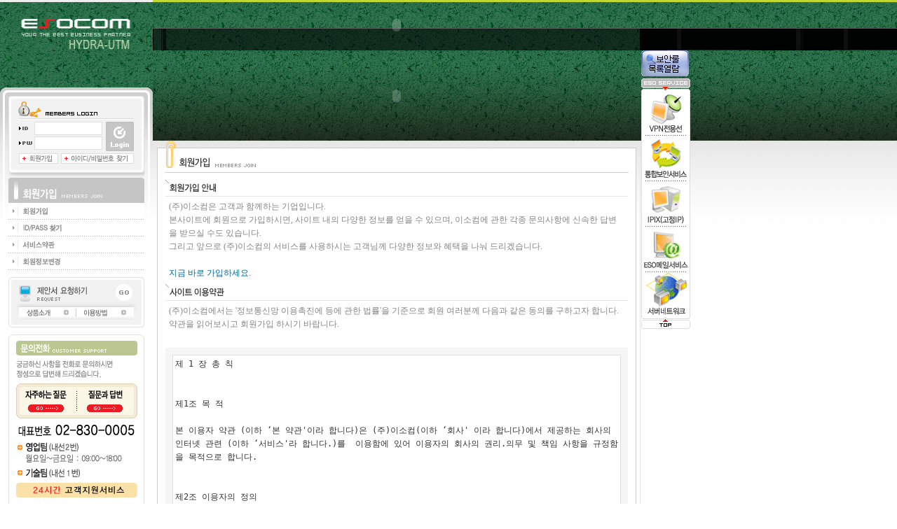

--- FILE ---
content_type: text/html; charset=utf-8
request_url: http://utm.esocom.com/member/main.php?url=./intro
body_size: 38695
content:

<html>
<head>
<title>▒▒▒▒▒ 이소컴 UTM서비스 페이지입니다. ▒▒▒▒▒</title>
<meta http-equiv="Content-Type" content="text/html; charset=UTF-8" CONTENT="no-cashe">
<link href="../style.css" rel="stylesheet" type="text/css">
<script language="Javascript" src="../float.js"></script>
<style type="text/css">
<!--
#floater {Z-INDEX: 10; VISIBILITY: visible; POSITION: absolute;}
-->
</style>
</head>
<body leftmargin="0" topmargin="0" marginwidth="0" marginheight="0" onLoad="MM_preloadImages('../images/sub/roll_01r.gif','../images/sub/roll_02r.gif','../images/sub/roll_03r.gif','../images/sub/roll_04r.gif','../images/sub/roll_05r.gif','../images/sub/roll_06r.gif','../images/sub/cus_b_01r.gif','../images/sub/cus_b_02r.gif','../images/sub/btn_s_01b.gif','../images/sub/btn_s_02b.gif')">
<!--##사이드 메뉴##-->
<!-- <div id="floater" style="position:absolute; left:915px; top:202px; width:87px; height:358px; z-index:1"> -->
<div id="floater" style="position:absolute; left:915px; top:112px; width:87px; height:358px; z-index:1">
<table width="70" border="0" cellspacing="0" cellpadding="0">
    <tr>
        <td align="left" valign="top"><img src="../images/quick_service.gif" width="70" height="358" border="0" usemap="#Map_right"></td>
    </tr>
</table>
</div>
<map name="Map_right">
    <area shape="rect" coords="3,18,67,80" href="http://vpn.esocom.com">
    <area shape="rect" coords="3,84,67,143" href="http://utm.esocom.com">
    <area shape="rect" coords="3,150,67,209" href="http://ipix.esocom.com">
    <area shape="rect" coords="3,214,67,274" href="http://esomail.esocom.com">
    <area shape="rect" coords="3,280,67,341" href="http://server.esocom.com">
    <area shape="rect" coords="3,344,67,357" href="#">
</map>
<div id="floater2" style="position:absolute; left:915px; top:72px; width:68px; height:37px; z-index:1">
<table width="70" border="0" cellspacing="0" cellpadding="0">
    <tr>
        <td align="left" valign="top"><a href="javascript:openWin2('http://www.esocom.com/snort/index.php','scrollbars=no');"><img src="../images/list_btn.gif" width="68" height="37" border="0"></a></td>
    </tr>
</table>
</div>
<table width="100%" border="0" cellspacing="0" cellpadding="0">
  <tr>
    <td align="left" valign="top" background="../images/sub/bg_bg.gif">
	  <table width="914" height="100%" border="0" cellpadding="0" cellspacing="0">
        <tr align="left" valign="top"> 
          <td width="218">

<!--##서브 로고##-->
<table width="218" border="0" cellspacing="0" cellpadding="0">
    <tr> 
        <td><img src="../images/sub/ips_logo.gif" width="218" height="125" border="0" usemap="#Map_log"></td>
    </tr>
</table>
<map name="Map_log">
    <area shape="rect" coords="27,17,187,54" href="http://www.esocom.com">
    <area shape="rect" coords="89,55,186,73" href="../index.php">
</map>

<!--##left sub menu##-->
			<table width="218" height="500" border="0" cellpadding="0" cellspacing="0">
              <tr> 
                <td height="11" align="left" valign="top"><img src="../images/sub/log_box_top2.gif" width="218" height="11"></td>
              </tr>
              <tr> 
                <td align="left" valign="top" background="../images/sub/box_in_gb.gif">
				  <table width="218" height="500" border="0" cellpadding="0" cellspacing="0">
                    <tr align="left" valign="top"> 
                      <td width="4"></td>
                      <td width="3" bgcolor="#FFFFFF"></td>
                      <td width="5"></td>
                      <td width="194">
	<!--로그인 부분(IFRAME)-->
	<IFRAME SRC="../login/login.php" frameborder="0" WIDTH="194" HEIGHT="118" marginwidth="0" marginheight="0" topmargin="0" scrolling="no">
	</IFRAME>
	<!--side menu(IFRAME)-->
                        <table width="194" border="0" cellspacing="0" cellpadding="0">
                          <tr> 
                            <td><img src="../images/login/log_cate.gif"></td>
                          </tr>
                        </table>
                        <table width="194" border="0" cellspacing="0" cellpadding="0">
                          <tr> 
                            <td align="left" valign="top"><a href="./main.php?url=./intro" onMouseOut="MM_swapImgRestore()" onMouseOver="MM_swapImage('Image36','','../images/login/log_roll_01r.gif',1)"><img src="../images/login/log_roll_01g.gif" name="Image36" width="194" height="24" border="0"></a></td>
                          </tr>
                          <tr> 
                            <td align="left" valign="top"><a href="./main.php?url=./searchAccount" onMouseOut="MM_swapImgRestore()" onMouseOver="MM_swapImage('Image361','','../images/login/log_roll_02r.gif',1)"><img src="../images/login/log_roll_02g.gif" name="Image361" width="194" height="24" border="0" id="Image361"></a></td>
                          </tr>
                          <tr> 
                            <td align="left" valign="top"><a href="./main.php?url=./service_agree" onMouseOut="MM_swapImgRestore()" onMouseOver="MM_swapImage('Image362','','../images/login/log_roll_03r.gif',1)"><img src="../images/login/log_roll_03g.gif" name="Image362" width="194" height="24" border="0" id="Image362"></a></td>
                          </tr>
                          <tr> 
                            <td align="left" valign="top"><a href="./main.php?url=./join_modify" onMouseOut="MM_swapImgRestore()" onMouseOver="MM_swapImage('Image363','','../images/login/log_roll_04r.gif',1)"><img src="../images/login/log_roll_04g.gif" name="Image363" width="194" height="24" border="0" id="Image363"></a></td>
                          </tr>
                        </table>
                        <table width="194" height="10" border="0" cellpadding="0" cellspacing="0">
                          <tr> 
                            <td height="6" align="left" valign="top"></td>
                          </tr>
                        </table>                      
						<table width="194" border="0" cellspacing="0" cellpadding="0">
							<tr align="left" valign="top"> 
								<td height="6" colspan="5"><img src="../images/sub/s_box_top.gif" width="194" height="6"></td>
							</tr>
							<tr align="left" valign="top"> 
								<td width="1" bgcolor="E3E3E3"></td>
								<td width="3"></td>
								<td width="186" height="60" valign="bottom" background="../images/sub/img_01.gif">
							  <table width="186" height="40" border="0" cellpadding="0" cellspacing="0">
									<tr> 
										<td>&nbsp;</td>
										<td width="40" align="left" valign="top"><a href="#"><img src="../images/sub/go_btn.gif" width="30" height="29" border="0" onClick="javaScript:window.open('../proposal/proposal.php','','width=1,height=1,scrollbars=no')"></a></td>
									</tr>
								</table>
								<table width="186" border="0" cellspacing="0" cellpadding="0">
									<tr> 
										<td width="11" align="left"></td>
										<td width="82" align="center"><a href="../product_info/main.php" onMouseOut="MM_swapImgRestore()" onMouseOver="MM_swapImage('Image2121','','../images/sub/btn_s_01b.gif',1)"><img src="../images/sub/btn_s_01g.gif" name="Image2121" width="60" height="10" border="0" id="Image212"></a></td>
										<td width="82" align="center"><a href="../info/main.php" onMouseOut="MM_swapImgRestore()" onMouseOver="MM_swapImage('Image21111','','../images/sub/btn_s_02b.gif',1)"><img src="../images/sub/btn_s_02g.gif" name="Image21111" width="60" height="10" border="0" id="Image211"></a></td>
										<td width="11" align="right"></td>
									</tr>
									<tr> 
										<td height="10" colspan="4" align="center" valign="bottom"></td>
									</tr>
								</table>
							</td>
                            <td width="3">&nbsp;</td>
                            <td width="1" bgcolor="E3E3E3"></td>
                          </tr>
                          <tr align="left" valign="top"> 
                            <td colspan="5"><img src="../images/sub/s_box_bottom.gif" width="194" height="6"></td>
                          </tr>
                        </table>
                        <table width="194" height="10" border="0" cellpadding="0" cellspacing="0">
                          <tr> 
                            <td height="6" align="left" valign="top"></td>
                          </tr>
                        </table>
						<table width="194" border="0" cellspacing="0" cellpadding="0">
                          <tr> 
                            <td colspan="3" align="left" valign="top"><img src="../images/sub/cus_top.gif" width="194" height="9"></td>
                          </tr>
                          <tr> 
                            <td width="1" align="left" valign="top" bgcolor="E2E1DF"></td>
                            <td width="192"><table width="192" border="0" cellspacing="0" cellpadding="0">
                                <tr> 
                                  <td width="11" rowspan="3" align="left" valign="top"></td>
                                  <td width="192" align="center"><p><img src="../images/utm_img/coustomer_utm_02.gif" width="173" height="224" border="0" usemap="#Map32"></p>
                                    <a href="../service_info/main.php?url=./dns_info_test"><img src="http://vpn.esocom.com/images/vpn_dns/event_01.gif" width="192" height="100"></a>
                                  </td>
                                  <td width="11" rowspan="3" align="left" valign="top"></td>
								 </tr>
                                <tr> 
                                  <td>
                                    <table border="0" cellspacing="0" cellpadding="0">
                                        <tr align="left" valign="top"> 
                                            <td width="51" valign="middle"></td>
                                            <td width="1"></td>
                                            <td width="51" valign="middle"></td>
                                            <td width="20"></td>
                                            <td width="47"></td>
                                        </tr>
                        <map name="Map32">
                          <area shape="rect" coords="4,66,82,106" href="../dboard/main.php?url=./faq_list" onMouseOut="MM_swapImgRestore()">
                          <area shape="rect" coords="91,66,167,107" href="../dboard/main.php?url=./qna_list" onMouseOut="MM_swapImgRestore()">                                  
                                    </table>
							
								   </td>
                                </tr>
                                <tr> 
                                  <td></td>
                                </tr>
                              </table></td>
                            <td width="1" align="left" valign="top" bgcolor="E2E1DF"></td>
                          </tr>
                          <tr> 
                            <td colspan="3" align="left" valign="top"></td>
                          </tr>
                        </table>                        <table width="194" height="10" border="0" cellpadding="0" cellspacing="0">
                          <tr> 
                            <td height="8" align="left" valign="top"></td>
                          </tr>
                        </table>
					  </td>
                      <td width="5"></td>
                      <td width="3" bgcolor="#FFFFFF"></td>
                      <td width="4"></td>
                    </tr>
                  </table>
				</td>
              </tr>
            </table>
		  </td>
          <td width="695" align="center" background="../images/sub/body_bg.gif">
		    <table width="695" border="0" cellspacing="0" cellpadding="0">
              <tr> 
                <td height="201" align="center" valign="top">
<!--##상단 플래시 및 메뉴include##-->
<table width="694" border="0" cellspacing="0" cellpadding="0" height="201">
    <tr> 
        <td height="72" background="../images/sub/main_bg2.gif">
            <object classid="clsid:D27CDB6E-AE6D-11cf-96B8-444553540000" codebase="http://download.macromedia.com/pub/shockwave/cabs/flash/swflash.cab#version=5,0,0,0" width="694" height="72">
                <param name=movie value="../flash_files/top_menu_utm2.swf">
                <param name=quality value=high>
                <param name="wmode" value="transparent">
                <embed src="../flash_files/top_menu_utm2.swf" quality=high pluginspage="http://www.macromedia.com/shockwave/download/index.cgi?P1_Prod_Version=ShockwaveFlash" type="application/x-shockwave-flash" width="694" height="72">
                </embed> 
            </object>
        </td>
    </tr>
    <tr> 
        <td height="129">
            <object classid="clsid:D27CDB6E-AE6D-11cf-96B8-444553540000" codebase="http://download.macromedia.com/pub/shockwave/cabs/flash/swflash.cab#version=5,0,0,0" width="694" height="129">
                <param name=movie value="../flash_files/ips_sub2.swf">
                <param name=quality value=high>
                <param name="wmode" value="transparent">
                <embed src="../flash_files/ips_sub2.swf" quality=high pluginspage="http://www.macromedia.com/shockwave/download/index.cgi?P1_Prod_Version=ShockwaveFlash" type="application/x-shockwave-flash" width="694" height="129">
                </embed> 
            </object>
        </td>
    </tr>
</table>                </td>
              </tr>
            </table>
<!--##보드 메인 부분 include##-->
<script language="javascript">
	function sendagree() {

		if(document.agreeForm.agreement.checked==false) {
			alert("약관에 동의를 해야 회원가입이 이루어집니다.");
			return;
		}

		var win = "./main.php?url=./confirm";
		location.href=win;
	}
</script>
			<table width="684" height="100%" border="0" cellpadding="0" cellspacing="0">
              <tr align="left" valign="top"> 
                <td height="47" colspan="5"><img src="../images/login/body_m_01.gif" width="684" height="47"></td>
              </tr>
              <tr align="left" valign="top"> 
                <td width="1" bgcolor="CCCCCC"></td>
                <td width="11" bgcolor="#FFFFFF"></td>
                <td width="660" align="center" bgcolor="#FFFFFF"><table width="660" height="8" border="0" cellpadding="0" cellspacing="0">
                    <tr>
                      <td height="8" align="left" valign="top"></td>
                    </tr>
                  </table>
                  <table width="660" border="0" cellspacing="0" cellpadding="0">
                    <tr> 
                      <td><img src="../images/login/text_02.gif" width="72" height="24"></td>
                    </tr>
                    <tr> 
                      <td bgcolor="#E6E6E6" height="1"></td>
                    </tr>
                  </table>
                  <table width="660" border="0" cellspacing="0" cellpadding="5">
                    <tr> 
                      <td>(주)이소컴은 고객과 함께하는 기업입니다.<br>
                        본사이트에 회원으로 가입하시면, 사이트 내의 다양한 정보를 얻을 수 있으며, 이소컴에 관한 각종 
                        문의사항에 신속한 답변을 받으실 수도 있습니다. <br>
                        그리고 앞으로 (주)이소컴의 서비스를 사용하시는 고객님께 다양한 정보와 혜택을 나눠 드리겠습니다. 
                        <br> <br> <font color="#006699">지금 바로 가입하세요.</font></td>
                    </tr>
                  </table>
                  <table width="660" border="0" cellspacing="0" cellpadding="0">
                    <tr> 
                      <td><img src="../images/login/text_03.gif" width="87" height="24"></td>
                    </tr>
                    <tr> 
                      <td bgcolor="#E6E6E6" height="1"></td>
                    </tr>
                  </table>
                  <table width="660" border="0" cellspacing="0" cellpadding="5">
                    <tr> 
                      <td>(주)이소컴에서는 '정보통신망 이용촉진에 등에 관한 법률'을 기준으로 회원 여러분께 다음과 같은 
                        동의를 구하고자 합니다. 약관을 읽어보시고 회원가입 하시기 바랍니다.</td>
                    </tr>
                  </table>
                  <br> <table width="660" border="0" cellspacing="0" cellpadding="10" bgcolor="#F5F5F5">
                    <tr> 
                      <td width="655" height="300" align="center"> <textarea name="formtextarea1" style="width:100%; height:280px;" readonly class="tb_input">제 1 장 총 칙


제1조 목 적

본 이용자 약관 (이하 ‘본 약관'이라 합니다)은 (주)이소컴(이하 ‘회사' 이라 합니다)에서 제공하는 회사의 인터넷 관련 (이하 ‘서비스'라 합니다.)를  이용함에 있어 이용자의 회사의 권리.의무 및 책임 사항을 규정함을 목적으로 합니다. 


제2조 이용자의 정의

“이용자”란 회사에 접속하여 본 약관에 따라 회사 회원으로 가입하여 회사가 제공하는 서비스를 받는 자를 말합니다. 이용자에는 당사 ‘회사 사용자는 ‘사용회원' 또는 '기업회원'으로, 그 외의 회사 회원가입자는 ‘일반회원'으로 구분됨을 말합니다.


제3조 회원가입

① 이용자가 되고자 하는 자는 회사가 정한 가입 양식에 따라 회원정보를 기입하고 "등록하기" 단추를 누르는 방법으로 회원 가입을 신청합니다.

② 회사는 제1항과 같이 회원으로 가입할 것을 신청한 자가 다음 각 호에 해당하지 않는 한 신청한 자를 회원으로 등록합니다.
 
  1. 가입신청자가 본 약관 제6조 제3항에 의하여 이전에 회원자격을 상실한 적이 있는 경우. 다만 제6조 제3항에 의한 회원자격 상실 후 3년이 경과한 자로서 회사의 회원재가입 승낙을 얻은 경우에는 예외로 합니다. 
  2. 등록 내용에 허위, 기재누락, 오기가 있는 경우 
  3. 기타 회원으로 등록하는 것이 회사의 기술상 현저히 지장이 있다고 판단되는 경우  

③ 회원가입계약의 성립시기는 회사의 승낙이 가입신청자에게 도달한 시점으로 합니다.  

④ 회원은 제1항의 회원정보 기재 내용에 변경이 발생한 경우, 즉시 변경사항을 정정하여 기재하여야 합니다.


제4조 서비스의 제공 및 변경

① 회사은 이용자에게 아래와 같은 서비스를 제공합니다.
   
  1. 인터넷 정보메일 및 공지메일 서비스. 단, 사용회원에게만 제공
  2. 각종 서비스 상세내역 및 요금관련 온라인 서비스.
  3. 기타 회사의 자체 개발하거나 다른 회사와의 협력계약 등을 통해 회원들에게 제공할 일체의 서비스

② 회사는 변경될 서비스의 내용 및 제공일자를 제7조 제2항에서 정한 방법으로 이용자에게 통지하고, 제1항에 정한 서비스를 변경하여 제공할 수 있습니다.


제5조 회원정보 사용에 대한 동의

① 회원의 개인정보에 대해서는 회사의 개인정보 보호정책이 적용됩니다.

② 회사의 회원 정보는 다음과 같이 수집, 사용, 관리 보호됩니다.

  1. 개인정보의 수집 : 회사는 귀하의 회사 서비스 가입시 회원이 제공하는 정보 커뮤니티 활동을 위하여 회원이 제공하는 정보, 각종 이벤트 참가를 위하여 귀하가 제공하는 정보, 광고나 경품의 취득을 위하여 회원이 제공하는 정보 등을 통하여 회원에 관한 정보를 수집합니다.
  2. 개인 정보의 사용 : 회사는 회사 서비스 제공과 관련해서 수집된 회원 신상정보를 회원의 승낙없이 제3자에게 누설, 배포하지 않습니다. 단, 전기통신기본법 등 법률의 규정에 의해 국가기관의 요구가 있는 경우, 범죄에 대한 수사상의 목적이 있거나 정보통신윤리 위원회의 요청이 있는 경우 또는 기타 관계법령에서 정한 절차에 따른 요청이 있는 경우, 귀하가 회사에 제공한 개인정보를 스스로 공개한 경우에는 그러하지 않습니다.
  3. 개인정보의 관리 : 귀하는 개인정보의 보호 및 관리를 위하여 홈페이지 회원정보에서 수시로 귀하의 개인정보를 수정/삭제할 수 있습니다.
  4. 개인정보의 보호 : 귀하의 개인정보는 오직 귀하만이 열람/수정/삭제 할 수 있으며, 이는 전적으로 귀하의 비밀번호를 알려주어서는 아니되며, 작업 종료 시에는 반드시 로그아웃 해 주시고, 웹 브라우저의 창을 닫아 주시기 바랍니다. (이는 타인과 컴퓨터를 공유하는 인터넷 카페나 도서관 같은 공공장소에서 컴퓨터를 사용하는 경우에 귀하의 정보의 보호를 위하여 필요한 사항입니다.)
  5. 기타 : 게시판이나 E-mail, 등 온라인상에서 귀하가 자발적으로 제공하는 개인정보는 다른 사람들이 수집하여 사용할 수 있음을 인지하시기 바랍니다. 공개적인 공간에 게재되는 개인정보로 인해 원하지 않는 상황이 발생할 수 도 있습니다. 개인정보에 대한 비밀을 유지할 책임은 귀하에게 있으며, 회사는 개인정보 유출로 인해 발생한 결과에 대하여 어떤 책임도 부담하지 아니합니다.

③ 회원이 회사에 본 약관에 따라 이용신청을 하는 것은 회사가 본 약관에 따라 신청서에 기재된 회원정보를 수집, 이용 및 제공하는 것에 동의하는 것으로 간주됩니다. 


제6조 서비스의 중단

① 회사는 컴퓨터 등 정보통신설비의 보수점검·교체 및 고장, 통신의 두절 등의 사유가 발생한 경우에는 서비스의 제공을 일시적으로 중단할 수 있고, 새로운 서비스로의 교체 기타 회사가 적절하다고 판단하는 사유에 기하여 현재 제공되는 서비스를 완전히 중단할 수 있습니다.    

② 제1항에 의한 서비스 중단의 경우 회사는 제7조 제2항에서 정한 방법으로 이용자에게 통지합니다. 다만, 회사가 통제할 수 없는 사유로 인한 서비스의 중단(시스템 관리자의 고의, 과실이 없는 디스크 장애, 시스템 다운 등)으로 인하여 사전 통지가 불가능한 경우에는 그러하지 아니합니다.  


제7조 이용자 탈퇴 및 자격 상실 등   

① 이용자는 회사에 언제든지 자신의 회원 등록을 말소해 줄 것(이용자 탈퇴)을 요청할 수 있으며 회사은 위 요청을 받은 즉시 해당 이용자의 회원 등록 말소를 위한 절차를 밟습니다.   

② 이용자가 다음 각 호의 사유에 해당하는 경우, 회사는 이용자의 회원자격을 적절한 방법으로 제한 및 정지, 상실 시킬 수 있습니다. 

  1. 가입 신청 시에 허위 내용을 등록한 경우 
  2. 다른 사람의 회사 이용을 방해하거나 그 정보를 도용하는 등 전자거래질서를 위협하는 경우 
  3. 회사을 이용하여 법령과 본 약관이 금지하거나 공서양속에 반하는 행위를 하는 경우  

③ 회사는 이용자의 회원자격을 상실 시키기로 결정한 경우에는 회원등록을 말소합니다. 이 경우 이용자인 회원에게 회원등록 말소 전에 이를 통지하고, 소명할 기회를 부여합니다. 


제8조  이용자에 대한 통지

① 회사는 특정 이용자에 대한 통지를 하는 경우 회사가 부여한 메일주소로 할 수 있으며, 가입시 기입한 메일 주소로 할 수 있습니다.  

② 회사는 불특정다수 이용자에 대한 통지를 하는 경우 1주일이상 회사 게시판에 게시함으로써 개별 통지에 갈음할 수 있습니다. 

 
제9조 이용자의 개인정보보호

회사는 관련법령이 정하는 바에 따라서 이용자 등록정보를 포함한 이용자의 개인정보를 보호하기 위하여 노력합니다.  이용자의 개인정보보호에 관해서는 관련법령 및 회사이 정하는 "개인정보보호정책"에 정한 바에 의합니다.  


제10조 회사의 의무

① 회사는 법령과 본 약관이 금지하거나 공서양속에 반하는 행위를 하지 않으며 본 약관이 정하는 바에 따라 지속적이고, 안정적으로 서비스를 제공하기 위해서 노력합니다.   

② 회사는 이용자가 안전하게 인터넷 서비스를 이용할 수 있도록 이용자의 개인정보(신용정보 포함)보호를 위한 보안 시스템을 구축합니다.   

③ 회사는 이용자가 원하지 않는 영리목적의 광고성 전자우편을 발송하지 않습니다. 

④ 회사는 이용자가 서비스를 이용함에 있어 회사의 고의 또는 중대한 과실로 인하여 입은 손해를 배상할 책임을 부담합니다. 

 
제11조 이용자의 ID 및 비밀번호에 대한 의무

① 회사는  관계법령, "개인정보보호정책"에 의해서 그 책임을 지는 경우를 제외하고, 자신의 ID와 비밀번호에 관한 관리책임은 각 이용자에게 있습니다.

② 이용자는 자신의 ID 및 비밀번호를 제3자에게 이용하게 해서는 안됩니다.  

③ 이용자는 자신의 ID 및 비밀번호를 도난 당하거나 제3자가 사용하고 있음을 인지한 경우에는 바로 회사에 통보하고 회사의 안내가 있는 경우에는 그에 따라야 합니다. 


제12조  이용자의 의무

① 이용자는 다음 각 호의 행위를 하여서는 안됩니다. 

  1. 회원가입신청 또는 변경시 허위내용을 등록하는 행위 
  2. 회사에 게시된 정보를 변경하는 행위
  3. 회사 기타 제3자의 인격권 또는 지적재산권을 침해하거나 업무를 방해하는 행위 
  4. 다른 회원의 ID를 도용하는 행위 
  5. 정크메일(junk mail), 스팸메일(spam mail), 행운의 편지(chain letters), 피라미드 조직에 가입할 것을 권유하는 메일, 외설 또는 폭력적인 메시지 ·화상·음성 등이 담긴 메일을 보내거나 기타 공서양속에 반하는 정보를 공개 또는 게시하는 행위. 
  6. 관련 법령에 의하여 그 전송 또는 게시가 금지되는 정보(컴퓨터 프로그램 등)의 전송 또는 게시하는 행위
  7. 회사의 직원이나 회사 서비스의 관리자를 가장하거나 사칭하여 또는 타인의 명의를 도용하여 글을 게시하거나 메일을 발송하는 행위
  8. 컴퓨터 소프트웨어, 하드웨어, 전기통신 장비의 정상적인 가동을 방해, 파괴할 목적으로 고안된 소프트웨어 바이러스, 기타 다른 컴퓨터 코드, 파일, 프로그램을 포함하고 있는 자료를 게시하거나 전자우편으로 발송하는 행위
  9. 스토킹(stalking) 등 다른 이용자를 괴롭히는 행위
  10. 다른 이용자에 대한 개인정보를 그 동의 없이 수집,저장,공개하는 행위
  11. 불특정 다수의 자를 대상으로 하여 광고 또는 선전을 게시하거나 스팸메일을 전송하는 등의 방법으로 회사의 서비스를 이용하여 영리목적의 활동을 하는 행위
  12. 회사가 제공하는 서비스에 정한 약관 기타 서비스 이용에 관한 규정을 위반하는 행위

② 제1항에 해당하는 행위를 한 이용자가 있을 경우 회사은 본 약관 제6조 제2, 3항에서 정한 바에 따라 이용자의 회원자격을 적절한 방법으로 제한 및 정지, 상실시킬 수 있습니다.

③ 이용자는 그 귀책사유로 인하여 회사나 다른 이용자가 입은 손해를 배상할 책임이 있습니다.


제 13조 회원 정보의 변경

① 회원은 회원정보의 변경(주소, E-mail Address 등)이 있을 경우 즉시 회사가 운영하는 웹상에 통보 및 수정을 하여야 합니다.

② 회원의 변경사항에 대한 미통보 및 미수정으로 인한 책임은 전적으로 회원에게 있으며 이는 서비스의 정지 및 해지의 사유가 될 수 있습니다.


제 14조 공개게시물의 삭제

이용자의 공개게시물의 내용이 다음 각 호에 해당하는 경우 회사는 이용자에게 사전 통지 없이 해당 공개게시물을 삭제할 수 있고, 해당 이용자의 회원 자격을 제한, 정지 또는 상실시킬 수 있습니다.

  1. 다른 이용자 또는 제3자를 비방하거나 중상 모략으로 명예를 손상시키는 내용
  2. 공서양속에 위반되는 내용의 정보, 문장, 도형 등을 유포하는 내용
  3. 범죄행위와 관련이 있다고 판단되는 내용
  4. 다른 이용자 또는 제3자의 저작권 등 기타 권리를 침해하는 내용
  5. 기타 관계 법령에 위배된다고 판단되는 내용


제15조  저작권의 귀속 및 이용제한

① 회사이 작성한 저작물에 대한 저작권 기타 지적재산권은 회사에 귀속합니다.  

② 이용자는 회사를 이용함으로써 얻은 정보를 회사의 사전승낙 없이 복제, 전송, 출판, 배포, 방송 기타 방법에 의하여 영리목적으로 이용하거나 제3자에게 이용하게 하여서는 안됩니다. 


제16조 약관의 개정

① 회사는 약관의규제등에관한법률, 전자거래기본법, 전자서명법, 정보통신망이용촉진등에관한법률 등 관련법을 위배하지 않는 범위에서 본 약관을 개정할 수 있습니다.  

② 회사는 본 약관을 개정할 경우에는 적용일자 및 개정사유를 명시하여 현행약관과 함께 초기화면에 그 적용일자 7일 이전부터 적용일자 전일까지 공지합니다.  

③ 회사는 본 약관을 개정할 경우에는 그 개정약관은 개정된 내용이 관계 법령에 위배되지 않는 한 개정 이전에 회원으로 가입한 이용자에게도 적용됩니다.  

④ 변경된 약관에 이의가 있는 이용자는 제6조 제1항에 따라 탈퇴할 수 있습니다.


제17조 손해배상

회사는 무료로 제공되는 서비스와 관련하여 회원에게 어떠한 손해가 발생되더라도 동 손해가 회사의 중대한 과실에 의한 경우를 제외하고 이에 대하여 책임을 부담하지 아니합니다.


제18조 면책조항 

① 회사는 천재지변 기타 이에 준하는 불가항력으로 인하여 서비스를 제공할 수 없을 경우에는 이용자 및 회원들의 귀책사유로 인한 서비스 이용의 장애에 대하여 책임을 면합니다.

② 회사는 이용자 및 회원들의 귀책사유로 인한 서비스 이용의 장애에 대한여 책임을 면합니다.

③ 회사는 이용자 및 회원이 서비스를 이용하여 얻은 정보 등으로 인해 입은 손해등에 대하여는 책임을 면합니다.

④ 회사는 회사가 제공하는 서비스망을 통해 제공하는 정보의 신뢰도나 정확성에 대하여는 책임을 면합니다.

④ 회사는 이용자 및 회원이 게시 또는 전송한 자료의 내용에 관하여는 책임을 면합니다.


제19조 재판관할

회사와 이용자간에 발생한 서비스 이용에 관한 분쟁으로 인한 소는 민사소송법상의 관할을 가지는 대한민국의 법원에 제기합니다.



부    칙

본 약관은 2005. 6. 23. 부터 적용합니다.</textarea> 
                      </td>
                    </tr>
                  </table>
                  <br> <table width="660" border="0" cellspacing="0" cellpadding="5">
                    <form name="agreeForm" method="post">
                      <tr> 
                        <td> <input type="checkbox" name="agreement" value="checkbox">
                          사이트 이용 약관 및 유료서비스 이용 약관에 동의합니다.</td>
                      </tr>
                    </form>
                  </table>
                  <p> <a href="javascript:sendagree();"><img src="../images/login/btn_m_01.gif" width="52" height="25" border="0"></a> 
                    <a href="javascript:history.go(-1);"><img src="../images/login/btn_m_02.gif" width="103" height="25" border="0"></a>
                  </p>
                  </td>
                <td width="11" bgcolor="#FFFFFF"></td>
                <td width="1" bgcolor="CCCCCC"></td>
              </tr>
              <tr align="left" valign="top" bgcolor="CCCCCC"> 
                <td height="1" bgcolor="CCCCCC" colspan="5"></td>
              </tr>
            </table>
            <table width="684" height="20" border="0" cellpadding="0" cellspacing="0">
              <tr> 
                <td height="20" align="left" valign="top"></td>
              </tr>
            </table>		  </td>
          <td width="1" background="../images/sub/outline.gif"></td>
        </tr>
        <tr align="left" valign="top"> 
          <td colspan="2" width="913">
<!--##보드 메인 부분 include##-->
			<table width="913" border="0" cellspacing="0" cellpadding="0">
				<tr> 
					<td height="42" background="../images/bottom/index_main06_bg.gif">
						<table width="913" border="0" cellspacing="0" cellpadding="0">
							<tr> 
								<td width="83" align="center"><a href="http://www.esocom.com/company_info/main.php"><img src="../images/bottom/index_main06_01.gif" width="36" height="11"></a></td>
								<td width="1" bgcolor="#DCDCDC"></td>
								<td width="87" align="center"><a href="http://vpn.esocom.com"><img src="../images/bottom/index_main06_02.gif" width="49" height="11"></a></td>
								<td width="1" bgcolor="#DCDCDC"></td>
								<td width="87" align="center"><a href="http://ips.esocom.com"><img src="../images/bottom/index_01.gif" width="67" height="11"></a></td>
								<td width="1" bgcolor="#DCDCDC"></td>
								<td width="88" align="center"><a href="http://ipix.esocom.com"><img src="../images/bottom/index_main06_04.gif" width="57" height="11"></a></td>
								<td width="1" bgcolor="#DCDCDC"></td>
								<td width="87" align="center"><a href="http://esomail.esocom.com"><img src="../images/bottom/index_main06_05.gif" width="63" height="11"></a></td>
								<td width="1" bgcolor="#DCDCDC"></td>
								<td width="84" align="center"><a href="../dboard/main.php?url=./notice_list"><img src="../images/bottom/index_main06_07.gif" width="36" height="11"></td>
								<td width="306" height="11"></a></td>
							</tr>
						</table>
					</td>
					<td bgcolor="E6E6E6" width="1"></td>
				</tr>
			</table>
			<table width="913" border="0" cellspacing="0" cellpadding="0">
				<tr> 
					<td height="4"></td>
					<td bgcolor="E6E6E6" width="1"></td>
				</tr>
				<tr> 
					<td height="92"> 
						<table width="913" border="0" cellspacing="0" cellpadding="0" bgcolor="#F6F6F6">
							<tr> 
								<td rowspan="2" width="175" height="92" align="center"><img src="../images/bottom/index_log2.gif" width="158" height="36"></td>
								<td colspan="2" height="33"> 
									<table width="738" border="0" cellspacing="0" cellpadding="0">
										<tr> 
											<td width="77"><a href="#" onClick="MM_openBrWindow('../public/pop_up.php','','width=450,height=500')"><img src="../images/bottom/index_main07_02.gif" width="77" height="11"></a></td>
											<td bgcolor="#747474" width="1"></td>
											<td width="133"><a href="#" onClick="MM_openBrWindow('../public/pop_up_01.php','','width=450,height=500')"><img src="../images/bottom/index_main07_03.gif" width="133" height="11"></a></td>
											<td bgcolor="#747474" width="1"></td>
											<td width="58"><a href="../member/main.php?url=./service_agree"><img src="../images/bottom/index_main07_04.gif" width="67" height="11"></a></td>
											<td bgcolor="#747474" width="1"></td>
											<td width="68"><a href="http://www.esocom.com/company_info/main.php?url=./customer"><img src="../images/bottom/index_main07_05.gif" width="68" height="11"></a></td>
											<td bgcolor="#747474" width="1"></td>
											<td width="58"><a href="#" onClick="MM_openBrWindow('../company/partner_request.php','','width=660,height=760')"><img src="../images/bottom/index_main07_06.gif" width="58" height="11"></a></td>
											<td height="11" width="340"></td>
										</tr>
									</table>
								</td>
							</tr>
							<tr> 
								<td width="544"><img src="../images/bottom/index_main07_07.gif" width="544" height="59"></td>
								<td width="194" height="59" align="center" valign="top"> 
									<table width="172" border="0" cellspacing="0" cellpadding="0">
										<tr> 
											<td><a href="../index.php"><img src="../images/bottom/index_main07_08.gif" width="56" height="19"></a></td>
											<td width="2"></td>
											<td><a href="#"><img src="../images/bottom/index_main07_09.gif" width="56" height="19"></a></td>
											<td width="2"></td>
											<td><a href="javascript:history.go(-1);"><img src="../images/bottom/index_main07_10.gif" width="56" height="19"></a></td>
										</tr>
									</table>
								</td>
							</tr>
						</table>
					</td>
					<td bgcolor="E6E6E6" width="1"></td>
				</tr>
				<tr> 
					<td height="4"></td>
					<td bgcolor="E6E6E6" width="1"></td>
				</tr>
			</table>		  </td>
         <td width="1" bgcolor="E6E6E6"></td>
        </tr>
      </table>
	</td>
  </tr>
</table>
<!--<script type="text/javascript">
tocplusTop=100;
tocplusLeft=100;
tocplusMinimizedImage='http://tocplus007.com/img/minimized_ko.gif';
tocplusHAlign='right';
tocplusWidth=200;
tocplusHeight=210;
tocplusUserName='손님';
tocplusFrameColor='green';
tocplusFloatingWindow=true;
</script>
<script type="text/javascript" src="http://tocplus007.com/chatLoader.do?userId=ttt888"></script>
-->
</body>
</html>


--- FILE ---
content_type: text/html
request_url: http://utm.esocom.com/float.js
body_size: 2964
content:
function MM_reloadPage(init) {  //reloads the window if Nav4 resized
  if (init==true) with (navigator) {if ((appName=="Netscape")&&(parseInt(appVersion)==4)) {
    document.MM_pgW=innerWidth; document.MM_pgH=innerHeight; onresize=MM_reloadPage; }}
  else if (innerWidth!=document.MM_pgW || innerHeight!=document.MM_pgH) location.reload();
}
MM_reloadPage(true);
// -->

function MM_swapImgRestore() { //v3.0
  var i,x,a=document.MM_sr; for(i=0;a&&i<a.length&&(x=a[i])&&x.oSrc;i++) x.src=x.oSrc;
}

function MM_preloadImages() { //v3.0
  var d=document; if(d.images){ if(!d.MM_p) d.MM_p=new Array();
    var i,j=d.MM_p.length,a=MM_preloadImages.arguments; for(i=0; i<a.length; i++)
    if (a[i].indexOf("#")!=0){ d.MM_p[j]=new Image; d.MM_p[j++].src=a[i];}}
}

function MM_findObj(n, d) { //v4.01
  var p,i,x;  if(!d) d=document; if((p=n.indexOf("?"))>0&&parent.frames.length) {
    d=parent.frames[n.substring(p+1)].document; n=n.substring(0,p);}
  if(!(x=d[n])&&d.all) x=d.all[n]; for (i=0;!x&&i<d.forms.length;i++) x=d.forms[i][n];
  for(i=0;!x&&d.layers&&i<d.layers.length;i++) x=MM_findObj(n,d.layers[i].document);
  if(!x && d.getElementById) x=d.getElementById(n); return x;
}

function MM_swapImage() { //v3.0
  var i,j=0,x,a=MM_swapImage.arguments; document.MM_sr=new Array; for(i=0;i<(a.length-2);i+=3)
   if ((x=MM_findObj(a[i]))!=null){document.MM_sr[j++]=x; if(!x.oSrc) x.oSrc=x.src; x.src=a[i+2];}
}

function MM_openBrWindow(theURL,winName,features) { //v2.0
  window.open(theURL,winName,features);
}

function openWin(url,opt){
	var winOpt = "width=1,height=1"+","+opt;
	window.open(url,"",winOpt);
}


function openWin2(url,opt){
	var winOpt = "width=766,height=543"+","+opt;
	window.open(url,"",winOpt);
}

  //스크롤 이동 부분(스크롤 따라 다니는 메뉴)
	self.onError=null;
	currentX = currentY = 0;  
	whichIt = null;           
	lastScrollX = 0; lastScrollY = 0;
	NS = (document.layers) ? 1 : 0;
	IE = (document.all) ? 1: 0;
	<!-- STALKER CODE -->
	function heartBeat() {
		if(IE) { 
			  diffY = document.body.scrollTop; 
 			  diffX = 0; 
		       }
	    if(NS) { diffY = self.pageYOffset; diffX = self.pageXOffset; }
		if(diffY != lastScrollY) {
	                percent = .1 * (diffY - lastScrollY);
	                if(percent > 0) percent = Math.ceil(percent);
	                else percent = Math.floor(percent);
			if(IE) document.all.floater.style.pixelTop += percent;
			if(NS) document.floater.top += percent; 
	                lastScrollY = lastScrollY + percent;
	    }
		if(diffX != lastScrollX) {
			percent = .1 * (diffX - lastScrollX);
			if(percent > 0) percent = Math.ceil(percent);
			else percent = Math.floor(percent);
			if(IE) document.all.floater.style.pixelLeft += percent;
			if(NS) document.floater.top += percent;
			lastScrollY = lastScrollY + percent;
		}	
	}	
	if(NS || IE) action = window.setInterval("heartBeat()",1);

--- FILE ---
content_type: text/html; charset=utf-8
request_url: http://utm.esocom.com/login/login.php
body_size: 8087
content:

<script language="javascript">

	function sendlogin(){
		var frm=document.loginForm;
		if(!error(frm.id,"아이디를 입력하세요."))
			return;
		if(!error(frm.pwd,"비밀번호를 입력하세요."))
			return;

		frm.action="./login_check.php";

		frm.submit();
	}

	function error(loc,str){
		if(!loc.value){
			alert(str);
			loc.focus();
			return false;
		}
		return true;
	}

	function checkEnter_login(){

		if(event.keyCode==13){
			sendlogin();
		}
		checkCapsLock(event);
	}
	function checkCapsLock( e ) {
		var myKeyCode=0;
		var myShiftKey=false;
		var caps_change;
		// Internet Explorer 4+
		if ( document.all ) {
			myKeyCode=e.keyCode;
			myShiftKey=e.shiftKey;
		// Netscape 4
		} else if ( document.layers ) {
			myKeyCode=e.which;
			myShiftKey=( myKeyCode == 16 ) ? true : false;
		// Netscape 6
		} else if ( document.getElementById ) {
			myKeyCode=e.which;
			myShiftKey=( myKeyCode == 16 ) ? true : false;
		}
		// Upper case letters are seen without depressing the Shift key, therefore Caps Lock is on
		if ( ( myKeyCode >= 65 && myKeyCode <= 90 ) && !myShiftKey ) {
			caps_change = "&nbsp;&nbsp;<img src=\"../images/caps_lock.gif\" width=\"141\" height=\"24\">";
			chk_event.innerHTML = caps_change;
			setTimeout ('chk_won()', 2000);
		// Lower case letters are seen while depressing the Shift key, therefore Caps Lock is on
		} else if ( ( myKeyCode >= 97 && myKeyCode <= 122 ) && myShiftKey ) {
			caps_change = "&nbsp;&nbsp;&nbsp;<img src=\"../images/caps_lock.gif\" width=\"141\" height=\"24\">";
			chk_event.innerHTML = caps_change;
			setTimeout ('chk_won()', 2000);
		}
	}
	function chk_won(){
		var caps_change;

		caps_change = "<table width=\"164\" border=\"0\" cellpadding=\"0\" cellspacing=\"0\">";
        caps_change = caps_change +"<tr>";
        caps_change = caps_change +"<td width=\"56\" align=\"left\" valign=\"top\"><a href=\"../member/main.php?url=./intro\" target=\"_top\"><img src=\"../images/sub/log_btn_01.gif\" width=\"56\" height=\"15\" border=\"0\"></a></td>";
        caps_change = caps_change +"<td width=\"4\" align=\"left\" valign=\"top\">&nbsp;</td>";
        caps_change = caps_change +"<td width=\"104\" align=\"left\" valign=\"top\"><a href=\"../member/main.php?url=./searchAccount\" target=\"_top\"><img src=\"../images/sub/log_btn_02.gif\" width=\"104\" height=\"15\" border=\"0\"></a></td>";
        caps_change = caps_change +"</tr>";
        caps_change = caps_change +"</table>";
		chk_event.innerHTML = caps_change;
	}
</script>
<html>
<head>
<title>▒▒▒▒▒ 이소컴 서버 호스팅 서비스 페이지입니다. ▒▒▒▒▒</title>
<meta http-equiv="Content-Type" content="text/html; charset=utf-8" CONTENT="no-cashe">
<link rel="stylesheet" href="../style.css" type="text/css">
</head>
<body text="#000000" leftmargin="0" topmargin="0" marginwidth="0" marginheight="0">

						<table width="194" border="0" cellspacing="0" cellpadding="0">
						<form name="loginForm" method="post">
                          <tr> 
                            <td colspan="5" align="left" valign="top"><img src="../images/sub/log_box_top.gif" width="194" height="7"></td>
                          </tr>
                          <tr align="left" valign="top"> 
                            <td width="1" bgcolor="E3E3E3"></td>
                            <td width="3" bgcolor="#FFFFFF"></td>
                            <td width="186" bgcolor="F2F2F2">
							  <table width="164" border="0" cellspacing="0" cellpadding="0">
                                <tr> 
                                  <td colspan="3" align="left" valign="top"><img src="../images/sub/login.gif" width="186" height="28"></td>
                                </tr>
                                <tr align="left" valign="top"> 
                                  <td width="11"></td>
                                  <td width="164" align="right" valign="top">
								  <table width="164" height="3" border="0" cellpadding="0" cellspacing="0">
                                      <tr>
                                        <td></td>
                                      </tr>
                                    </table>
                                    <table width="164" border="0" cellspacing="0" cellpadding="0">
                                      <tr align="left" valign="top">
                                        <td width="124"><table width="124" height="42" border="0" cellpadding="0" cellspacing="0">
                                            <tr align="left" valign="top"> 
                                              <td width="22"><img src="../images/sub/id.gif" width="22" height="20"></td>
                                              <td width="102"><input style="height:19px;width:97px" type="text" name="id" class="tb_input" value=""></td>
                                            </tr>
                                            <tr align="left" valign="top"> 
                                              <td height="1" colspan="2"></td>
                                            </tr>
                                            <tr align="left" valign="top"> 
                                              <td width="22"><img src="../images/sub/pw.gif" width="22" height="20"></td>
                                              <td width="102"><input style="height:19px;width:97px" type="password" name="pwd" class="tb_input" onKeyPress="javascript:checkEnter_login();"></td>
                                            </tr>
                                          </table>
										</td>
                                        <td width="40">
										  <table width="40" border="0" cellspacing="0" cellpadding="0">
                                            <tr>
                                              <td><a href="javascript:sendlogin();"><img src="../images/sub/login_btn.gif" width="40" height="42" border="0"></a></td>
                                            </tr>
                                          </table>
										</td>
                                      </tr>
                                    </table>
                                    <table width="164" height="3" border="0" cellpadding="0" cellspacing="0">
                                      <tr> 
                                        <td align="left" valign="top"></td>
                                      </tr>
                                    </table>
									<div id="chk_event">
                                    <table width="164" border="0" cellpadding="0" cellspacing="0">
                                      <tr> 
                                        <td width="56" align="left" valign="top"><a href="../member/main.php?url=./intro" target="_top"><img src="../images/sub/log_btn_01.gif" width="56" height="15" border="0"></a></td>
                                        <td width="4" align="left" valign="top">&nbsp;</td>
                                        <td width="104" align="left" valign="top"><a href="../member/main.php?url=./searchAccount" target="_top"><img src="../images/sub/log_btn_02.gif" width="104" height="15" border="0"></a></td>
                                      </tr>
                                    </table>
									</div>
								  </td>
                                  <td width="11"></td>
                                </tr>
                              </table>
                            </td>
                            <td width="3" bgcolor="#FFFFFF"></td>
                            <td width="1" bgcolor="E3E3E3"></td>
                          </tr>
                          <tr> 
                            <td colspan="5" align="left" valign="top"><img src="../images/sub/log_box_bottom.gif" width="194" height="20"></td>
                          </tr>
						  </form>
                        </table>

</body>
</html>

--- FILE ---
content_type: text/css
request_url: http://utm.esocom.com/style.css
body_size: 9356
content:
TD {
	FONT-SIZE: 12px; COLOR: #858585; LINE-HEIGHT: 19px; FONT-FAMILY: ??
}
TEXTAREA {
	FONT-SIZE: 12px; COLOR: #858585; LINE-HEIGHT: 19px; FONT-FAMILY: ??
}
DIV {
	FONT-SIZE: 12px; COLOR: #858585; LINE-HEIGHT: 19px; FONT-FAMILY: ??
}
num {
	FONT-SIZE: 12px; COLOR: #858585; LINE-HEIGHT: 19px; FONT-FAMILY: ??
}
IMG {
	BORDER-RIGHT: 0px; BORDER-TOP: 0px; BORDER-LEFT: 0px; BORDER-BOTTOM: 0px
}
A:link {
	FONT-SIZE: 12px; COLOR: #858585; TEXT-DECORATION: none
}
A:visited {
	FONT-SIZE: 12px; COLOR: #858585; TEXT-DECORATION: none
}
A:hover {
	FONT-SIZE: 12px; COLOR: #333333; LEFT: 1px; POSITION: relative; TOP: 1px; FONT-FAMILY: ; TEXT-DECORATION: none
}
A:active {
	COLOR: #333333; TEXT-DECORATION: none
}
.tb_read01 {
	PADDING-RIGHT: 0px; PADDING-LEFT: 0px; FONT-SIZE: 12px; PADDING-BOTTOM: 0px; WIDTH: 69px; COLOR: #0e5a8b; PADDING-TOP: 5px; FONT-FAMILY: ; HEIGHT: 20px; BACKGROUND-COLOR: #86cee3
}
.tb_read02 {
	PADDING-RIGHT: 0px; PADDING-LEFT: 0px; FONT-SIZE: 12px; PADDING-BOTTOM: 0px; WIDTH: 69px; COLOR: #0e5a8b; PADDING-TOP: 5px; FONT-FAMILY: ; HEIGHT: 20px; BACKGROUND-COLOR: #c4e4ef
}
.tb_list01 {
	PADDING-RIGHT: 0px; PADDING-LEFT: 0px; FONT-SIZE: 12px; PADDING-BOTTOM: 0px; COLOR: #0e5a8b; PADDING-TOP: 4px; FONT-FAMILY: ; BACKGROUND-COLOR: #86cee3
}
.tb_list02 {
	PADDING-RIGHT: 0px; PADDING-LEFT: 0px; FONT-SIZE: 12px; PADDING-BOTTOM: 0px; COLOR: #0e5a8b; PADDING-TOP: 4px; FONT-FAMILY: ; BACKGROUND-COLOR: #c4e4ef
}
.footer A {
	COLOR: #4c4c4c; TEXT-DECORATION: none
}
.footer A:link {
	COLOR: #4c4c4c; TEXT-DECORATION: none
}
.footer A:hover {
	COLOR: #4c4c4c; TEXT-DECORATION: underline
}
.footer A:visited {
	COLOR: #4c4c4c; TEXT-DECORATION: none
}
.footer {
	FONT: 12px/11.5pt ,verdana,helvetica; COLOR: #4c4c4c
}
.footer2 {
	FONT: 9pt "Arial", "Arial Black"; TEXT-TRANSFORM: none; COLOR: #adadad
}
.txt {
	COLOR: #988ec5
}
.tb_num {
	FONT-SIZE: 11px; FONT-FAMILY: Tahoma
}
.tb_write_tl01 {
	BORDER-RIGHT: #958fcb 0px solid; PADDING-RIGHT: 0px; BORDER-TOP: #958fcb 0px solid; PADDING-LEFT: 3px; FONT-SIZE: 12px; PADDING-BOTTOM: 0px; BORDER-LEFT: #958fcb 0px solid; WIDTH: 69px; COLOR: #474747; PADDING-TOP: 5px; BORDER-BOTTOM: #958fcb 0px solid; FONT-FAMILY: ; HEIGHT: 20px; BACKGROUND-COLOR: #eaeae4
}
.tb_write_tl02 {
	BORDER-RIGHT: #bcb8e3 0px solid; PADDING-RIGHT: 0px; BORDER-TOP: #bcb8e3 0px solid; PADDING-LEFT: 3px; FONT-SIZE: 12px; PADDING-BOTTOM: 0px; BORDER-LEFT: #bcb8e3 0px solid; WIDTH: 69px; COLOR: #474747; PADDING-TOP: 5px; BORDER-BOTTOM: #bcb8e3 0px solid; FONT-FAMILY: ; HEIGHT: 20px; BACKGROUND-COLOR: #f5f5f0
}
.tb_write_tl03 {
	BORDER-RIGHT: #85bccb 0px solid; PADDING-RIGHT: 0px; BORDER-TOP: #85bccb 0px solid; PADDING-LEFT: 3px; FONT-SIZE: 12px; PADDING-BOTTOM: 0px; BORDER-LEFT: #85bccb 0px solid; WIDTH: 69px; COLOR: #474747; PADDING-TOP: 5px; BORDER-BOTTOM: #85bccb 0px solid; FONT-FAMILY: ; HEIGHT: 20px; BACKGROUND-COLOR: #b1d8e3
}
.tb_read_tl01 {
	BORDER-RIGHT: #6059b8 0px solid; PADDING-RIGHT: 0px; BORDER-TOP: #6059b8 0px solid; PADDING-LEFT: 3px; FONT-SIZE: 12px; PADDING-BOTTOM: 0px; BORDER-LEFT: #6059b8 0px solid; WIDTH: 69px; COLOR: #474747; PADDING-TOP: 5px; BORDER-BOTTOM: #6059b8 0px solid; FONT-FAMILY: ; HEIGHT: 20px; BACKGROUND-COLOR: #eaeae4
}
.tb_read_tl02 {
	BORDER-RIGHT: #857fca 0px solid; PADDING-RIGHT: 0px; BORDER-TOP: #857fca 0px solid; PADDING-LEFT: 10px; FONT-WEIGHT: bold; FONT-SIZE: 12px; PADDING-BOTTOM: 0px; BORDER-LEFT: #857fca 0px solid; COLOR: #474747; PADDING-TOP: 2px; BORDER-BOTTOM: #857fca 0px solid; FONT-FAMILY: ; HEIGHT: 20px; BACKGROUND-COLOR: #f5f5f0
}
.tb_input {
	BORDER-RIGHT: #dedfde 1px solid; PADDING-RIGHT: 0px; BORDER-TOP: #dedfde 1px solid; PADDING-LEFT: 3px; FONT-SIZE: 12px; PADDING-BOTTOM: 0px; BORDER-LEFT: #dedfde 1px solid; COLOR: #333333; PADDING-TOP: 3px; BORDER-BOTTOM: #dedfde 1px solid; FONT-FAMILY: ; HEIGHT: 20px; BACKGROUND-COLOR: #ffffff
}
.tb_input2 {
	BORDER-RIGHT: #B7B6B6 1px solid; PADDING-RIGHT: 0px; BORDER-TOP: #B7B6B6 1px solid; PADDING-LEFT: 3px; FONT-SIZE: 12px; PADDING-BOTTOM: 0px; BORDER-LEFT: #B7B6B6 1px solid; COLOR: #333333; PADDING-TOP: 3px; BORDER-BOTTOM: #B7B6B6 1px solid; FONT-FAMILY: ; HEIGHT: 20px; BACKGROUND-COLOR: #f6f6f6
}
.num A:link {
	FONT-SIZE: 12px; COLOR: #474747; FONT-FAMILY: ; TEXT-DECORATION: none
}
.num A:visited {
	FONT-SIZE: 12px; COLOR: #474747; FONT-FAMILY: ; TEXT-DECORATION: none
}
.num A:hover {
	FONT-SIZE: 12px; COLOR: #f9761c; FONT-FAMILY: ; TEXT-DECORATION: none
}
.topmenu {
	FONT-WEIGHT: bold; FONT-SIZE: 12px; COLOR: #ffffff; FONT-FAMILY: ; TEXT-DECORATION: none
}
.topmenu :link {
	FONT-WEIGHT: bold; FONT-SIZE: 12px; COLOR: #ffffff; FONT-FAMILY: ; TEXT-DECORATION: none
}
.topmenu :visited {
	FONT-WEIGHT: bold; FONT-SIZE: 12px; COLOR: #ffffff; FONT-FAMILY: ; TEXT-DECORATION: none
}
.topmenu :hover {
	FONT-WEIGHT: bold; FONT-SIZE: 12px; COLOR: #6f6890; FONT-FAMILY: ; TEXT-DECORATION: none
}
.navi {
	FONT-SIZE: 12px; COLOR: #6f6890; FONT-FAMILY: ; TEXT-DECORATION: none
}
.navi A:link {
	FONT-SIZE: 12px; COLOR: #6f6890; FONT-FAMILY: ; TEXT-DECORATION: none
}
.navi A:visited {
	FONT-SIZE: 12px; COLOR: #6f6890; FONT-FAMILY: ; TEXT-DECORATION: none
}
.navi A:hover {
	FONT-SIZE: 12px; COLOR: #90688C; FONT-FAMILY: ; TEXT-DECORATION: underline
}
.topmenu_on {
	FONT-WEIGHT: bold; FONT-SIZE: 12px; COLOR: #ffffff; FONT-FAMILY: ; BACKGROUND-COLOR: #6f6890; TEXT-DECORATION: none
}
.sub A:link {
	FONT-SIZE: 12px; COLOR: #000509; FONT-FAMILY: ; TEXT-DECORATION: none
}
.sub A:visited {
	FONT-SIZE: 12px; COLOR: #000509; FONT-FAMILY: ; TEXT-DECORATION: none
}
.sub A:hover {
	FONT-WEIGHT: bold; FONT-SIZE: 12px; COLOR: #000509; FONT-FAMILY: ; TEXT-DECORATION: none
}
.category A:link {
	FONT-SIZE: 12px; COLOR: #474747; FONT-FAMILY: ; TEXT-DECORATION: none
}
.category A:visited {
	FONT-SIZE: 12px; COLOR: #474747; FONT-FAMILY: ; TEXT-DECORATION: none
}
.category A:hover {
	FONT-WEIGHT: bold; FONT-SIZE: 12px; COLOR: #ff9900; FONT-FAMILY: ; TEXT-DECORATION: none
}
.tb_word {
	WORD-BREAK: break-all
}
.1PX_box {
	BORDER-RIGHT: #cfcece 1px solid; BORDER-TOP: #cfcece 1px solid; BORDER-LEFT: #cfcece 1px solid; BORDER-BOTTOM: #cfcece 1px solid
}
.small {
	FONT-SIZE: 8pt; COLOR: #598308; LINE-HEIGHT: 12px; PADDING-RIGHT: 0px; PADDING-LEFT: 0px; PADDING-BOTTOM: 0px; PADDING-TOP: 4px 
}
.small A:link {
	FONT-SIZE: 8pt; COLOR: #598308; FONT-FAMILY: ; LINE-HEIGHT: 12px; TEXT-DECORATION: none
}
.small A:visited {
	FONT-SIZE: 8pt; COLOR: #598308; FONT-FAMILY: ; LINE-HEIGHT: 12px; TEXT-DECORATION: none
}
.small A:hover {
	FONT-SIZE: 8pt; COLOR: #598308; FONT-FAMILY: ; LINE-HEIGHT: 12px; TEXT-DECORATION: none
}
.bic {
	FONT-SIZE: 18px; COLOR: #474747; FONT-FAMILY: ,verdana
}
.style2 {
	color: #006699;
	font-weight: bold;
}
.style4 {
	color: #858585;
	font-weight: bold;
}
.style6 {
	color: #f7941d;
	font-weight: bold;
}
.style7 {color: #006699}
.style12 {color: #858585}
.style17 {color: #333333}
.style18 {color: #FF6600}
.style19 {color: #FF6600; font-weight: bold; }

.notice {
	FONT-SIZE: 12px; COLOR: #858585; FONT-FAMILY: ; LINE-HEIGHT: 12px; PADDING-RIGHT: 0px; PADDING-LEFT: 0px; PADDING-BOTTOM: 0px; PADDING-TOP: 1px 
}
.notice A:link {
	FONT-SIZE: 12px; COLOR: #858585; FONT-FAMILY: ; TEXT-DECORATION: none
}
.notice A:visited {
	FONT-SIZE: 12px; COLOR: #858585; FONT-FAMILY: ; TEXT-DECORATION: none
}
.notice A:hover {
	FONT-SIZE: 12px; COLOR: #858585; FONT-FAMILY: ; TEXT-DECORATION: none
}

.small_text {
	FONT-SIZE: 11px; COLOR: #666666; LINE-HEIGHT: 12px; PADDING-RIGHT: 0px; PADDING-LEFT: 0px; PADDING-BOTTOM: 0px; PADDING-TOP: 4px 
}
.small_text A:link {
	FONT-SIZE: 11px; COLOR: #666666; FONT-FAMILY: ; LINE-HEIGHT: 12px; TEXT-DECORATION: none
}
.small_text A:visited {
	FONT-SIZE: 11px; COLOR: #666666; FONT-FAMILY: ; LINE-HEIGHT: 12px; TEXT-DECORATION: none
}
.small_text A:hover {
	FONT-SIZE: 11px; COLOR: #666666; FONT-FAMILY: ; LINE-HEIGHT: 12px; TEXT-DECORATION: none
}

.small_text_input {
	BORDER-RIGHT: #666666 1px solid; PADDING-RIGHT: 0px; BORDER-TOP: #666666 1px solid; PADDING-LEFT: 3px; FONT-SIZE: 11px; PADDING-BOTTOM: 0px; BORDER-LEFT: #666666 1px solid; COLOR: #333333; PADDING-TOP: 3px; BORDER-BOTTOM: #666666 1px solid; FONT-FAMILY: ; HEIGHT: 18px; BACKGROUND-COLOR: #ffffff
}
.small_text_input2 {
	text-align: right; BORDER-RIGHT: #FFFFFF 1px solid; PADDING-RIGHT: 3px; BORDER-TOP: #FFFFFF 1px solid; PADDING-LEFT: 0px; FONT-SIZE: 11px; PADDING-BOTTOM: 0px; BORDER-LEFT: #FFFFFF 1px solid; COLOR: #333333; PADDING-TOP: 3px; BORDER-BOTTOM: #FFFFFF 1px solid; FONT-FAMILY: ; HEIGHT: 18px; BACKGROUND-COLOR: #ffffff
}

.line_text {
	FONT-SIZE: 12px; COLOR: #333333; FONT-FAMILY: ??
}
.line_text A:link {
	FONT-SIZE: 12px; COLOR: #333333; FONT-FAMILY: ; TEXT-DECORATION: none
}
.line_text A:visited {
	FONT-SIZE: 12px; COLOR: #333333; FONT-FAMILY: ; TEXT-DECORATION: none
}
.line_text A:hover {
	FONT-SIZE: 12px; COLOR: #333333; FONT-FAMILY: ; TEXT-DECORATION: none
}
.text_001{
     FONT-SIZE: 11px; COLOR: #666666; FONT-FAMILY:"Dotum" ;line-height:14px
}
.text_002{
     FONT-SIZE: 12px; COLOR: #7E7E7E; FONT-FAMILY:"Dotum"; line-height:16px
}
.text_003{
     FONT-SIZE: 12px; COLOR: #316DA3; FONT-FAMILY:"Dotum"
}


--- FILE ---
content_type: text/css
request_url: http://utm.esocom.com/style.css
body_size: 9356
content:
TD {
	FONT-SIZE: 12px; COLOR: #858585; LINE-HEIGHT: 19px; FONT-FAMILY: ??
}
TEXTAREA {
	FONT-SIZE: 12px; COLOR: #858585; LINE-HEIGHT: 19px; FONT-FAMILY: ??
}
DIV {
	FONT-SIZE: 12px; COLOR: #858585; LINE-HEIGHT: 19px; FONT-FAMILY: ??
}
num {
	FONT-SIZE: 12px; COLOR: #858585; LINE-HEIGHT: 19px; FONT-FAMILY: ??
}
IMG {
	BORDER-RIGHT: 0px; BORDER-TOP: 0px; BORDER-LEFT: 0px; BORDER-BOTTOM: 0px
}
A:link {
	FONT-SIZE: 12px; COLOR: #858585; TEXT-DECORATION: none
}
A:visited {
	FONT-SIZE: 12px; COLOR: #858585; TEXT-DECORATION: none
}
A:hover {
	FONT-SIZE: 12px; COLOR: #333333; LEFT: 1px; POSITION: relative; TOP: 1px; FONT-FAMILY: ; TEXT-DECORATION: none
}
A:active {
	COLOR: #333333; TEXT-DECORATION: none
}
.tb_read01 {
	PADDING-RIGHT: 0px; PADDING-LEFT: 0px; FONT-SIZE: 12px; PADDING-BOTTOM: 0px; WIDTH: 69px; COLOR: #0e5a8b; PADDING-TOP: 5px; FONT-FAMILY: ; HEIGHT: 20px; BACKGROUND-COLOR: #86cee3
}
.tb_read02 {
	PADDING-RIGHT: 0px; PADDING-LEFT: 0px; FONT-SIZE: 12px; PADDING-BOTTOM: 0px; WIDTH: 69px; COLOR: #0e5a8b; PADDING-TOP: 5px; FONT-FAMILY: ; HEIGHT: 20px; BACKGROUND-COLOR: #c4e4ef
}
.tb_list01 {
	PADDING-RIGHT: 0px; PADDING-LEFT: 0px; FONT-SIZE: 12px; PADDING-BOTTOM: 0px; COLOR: #0e5a8b; PADDING-TOP: 4px; FONT-FAMILY: ; BACKGROUND-COLOR: #86cee3
}
.tb_list02 {
	PADDING-RIGHT: 0px; PADDING-LEFT: 0px; FONT-SIZE: 12px; PADDING-BOTTOM: 0px; COLOR: #0e5a8b; PADDING-TOP: 4px; FONT-FAMILY: ; BACKGROUND-COLOR: #c4e4ef
}
.footer A {
	COLOR: #4c4c4c; TEXT-DECORATION: none
}
.footer A:link {
	COLOR: #4c4c4c; TEXT-DECORATION: none
}
.footer A:hover {
	COLOR: #4c4c4c; TEXT-DECORATION: underline
}
.footer A:visited {
	COLOR: #4c4c4c; TEXT-DECORATION: none
}
.footer {
	FONT: 12px/11.5pt ,verdana,helvetica; COLOR: #4c4c4c
}
.footer2 {
	FONT: 9pt "Arial", "Arial Black"; TEXT-TRANSFORM: none; COLOR: #adadad
}
.txt {
	COLOR: #988ec5
}
.tb_num {
	FONT-SIZE: 11px; FONT-FAMILY: Tahoma
}
.tb_write_tl01 {
	BORDER-RIGHT: #958fcb 0px solid; PADDING-RIGHT: 0px; BORDER-TOP: #958fcb 0px solid; PADDING-LEFT: 3px; FONT-SIZE: 12px; PADDING-BOTTOM: 0px; BORDER-LEFT: #958fcb 0px solid; WIDTH: 69px; COLOR: #474747; PADDING-TOP: 5px; BORDER-BOTTOM: #958fcb 0px solid; FONT-FAMILY: ; HEIGHT: 20px; BACKGROUND-COLOR: #eaeae4
}
.tb_write_tl02 {
	BORDER-RIGHT: #bcb8e3 0px solid; PADDING-RIGHT: 0px; BORDER-TOP: #bcb8e3 0px solid; PADDING-LEFT: 3px; FONT-SIZE: 12px; PADDING-BOTTOM: 0px; BORDER-LEFT: #bcb8e3 0px solid; WIDTH: 69px; COLOR: #474747; PADDING-TOP: 5px; BORDER-BOTTOM: #bcb8e3 0px solid; FONT-FAMILY: ; HEIGHT: 20px; BACKGROUND-COLOR: #f5f5f0
}
.tb_write_tl03 {
	BORDER-RIGHT: #85bccb 0px solid; PADDING-RIGHT: 0px; BORDER-TOP: #85bccb 0px solid; PADDING-LEFT: 3px; FONT-SIZE: 12px; PADDING-BOTTOM: 0px; BORDER-LEFT: #85bccb 0px solid; WIDTH: 69px; COLOR: #474747; PADDING-TOP: 5px; BORDER-BOTTOM: #85bccb 0px solid; FONT-FAMILY: ; HEIGHT: 20px; BACKGROUND-COLOR: #b1d8e3
}
.tb_read_tl01 {
	BORDER-RIGHT: #6059b8 0px solid; PADDING-RIGHT: 0px; BORDER-TOP: #6059b8 0px solid; PADDING-LEFT: 3px; FONT-SIZE: 12px; PADDING-BOTTOM: 0px; BORDER-LEFT: #6059b8 0px solid; WIDTH: 69px; COLOR: #474747; PADDING-TOP: 5px; BORDER-BOTTOM: #6059b8 0px solid; FONT-FAMILY: ; HEIGHT: 20px; BACKGROUND-COLOR: #eaeae4
}
.tb_read_tl02 {
	BORDER-RIGHT: #857fca 0px solid; PADDING-RIGHT: 0px; BORDER-TOP: #857fca 0px solid; PADDING-LEFT: 10px; FONT-WEIGHT: bold; FONT-SIZE: 12px; PADDING-BOTTOM: 0px; BORDER-LEFT: #857fca 0px solid; COLOR: #474747; PADDING-TOP: 2px; BORDER-BOTTOM: #857fca 0px solid; FONT-FAMILY: ; HEIGHT: 20px; BACKGROUND-COLOR: #f5f5f0
}
.tb_input {
	BORDER-RIGHT: #dedfde 1px solid; PADDING-RIGHT: 0px; BORDER-TOP: #dedfde 1px solid; PADDING-LEFT: 3px; FONT-SIZE: 12px; PADDING-BOTTOM: 0px; BORDER-LEFT: #dedfde 1px solid; COLOR: #333333; PADDING-TOP: 3px; BORDER-BOTTOM: #dedfde 1px solid; FONT-FAMILY: ; HEIGHT: 20px; BACKGROUND-COLOR: #ffffff
}
.tb_input2 {
	BORDER-RIGHT: #B7B6B6 1px solid; PADDING-RIGHT: 0px; BORDER-TOP: #B7B6B6 1px solid; PADDING-LEFT: 3px; FONT-SIZE: 12px; PADDING-BOTTOM: 0px; BORDER-LEFT: #B7B6B6 1px solid; COLOR: #333333; PADDING-TOP: 3px; BORDER-BOTTOM: #B7B6B6 1px solid; FONT-FAMILY: ; HEIGHT: 20px; BACKGROUND-COLOR: #f6f6f6
}
.num A:link {
	FONT-SIZE: 12px; COLOR: #474747; FONT-FAMILY: ; TEXT-DECORATION: none
}
.num A:visited {
	FONT-SIZE: 12px; COLOR: #474747; FONT-FAMILY: ; TEXT-DECORATION: none
}
.num A:hover {
	FONT-SIZE: 12px; COLOR: #f9761c; FONT-FAMILY: ; TEXT-DECORATION: none
}
.topmenu {
	FONT-WEIGHT: bold; FONT-SIZE: 12px; COLOR: #ffffff; FONT-FAMILY: ; TEXT-DECORATION: none
}
.topmenu :link {
	FONT-WEIGHT: bold; FONT-SIZE: 12px; COLOR: #ffffff; FONT-FAMILY: ; TEXT-DECORATION: none
}
.topmenu :visited {
	FONT-WEIGHT: bold; FONT-SIZE: 12px; COLOR: #ffffff; FONT-FAMILY: ; TEXT-DECORATION: none
}
.topmenu :hover {
	FONT-WEIGHT: bold; FONT-SIZE: 12px; COLOR: #6f6890; FONT-FAMILY: ; TEXT-DECORATION: none
}
.navi {
	FONT-SIZE: 12px; COLOR: #6f6890; FONT-FAMILY: ; TEXT-DECORATION: none
}
.navi A:link {
	FONT-SIZE: 12px; COLOR: #6f6890; FONT-FAMILY: ; TEXT-DECORATION: none
}
.navi A:visited {
	FONT-SIZE: 12px; COLOR: #6f6890; FONT-FAMILY: ; TEXT-DECORATION: none
}
.navi A:hover {
	FONT-SIZE: 12px; COLOR: #90688C; FONT-FAMILY: ; TEXT-DECORATION: underline
}
.topmenu_on {
	FONT-WEIGHT: bold; FONT-SIZE: 12px; COLOR: #ffffff; FONT-FAMILY: ; BACKGROUND-COLOR: #6f6890; TEXT-DECORATION: none
}
.sub A:link {
	FONT-SIZE: 12px; COLOR: #000509; FONT-FAMILY: ; TEXT-DECORATION: none
}
.sub A:visited {
	FONT-SIZE: 12px; COLOR: #000509; FONT-FAMILY: ; TEXT-DECORATION: none
}
.sub A:hover {
	FONT-WEIGHT: bold; FONT-SIZE: 12px; COLOR: #000509; FONT-FAMILY: ; TEXT-DECORATION: none
}
.category A:link {
	FONT-SIZE: 12px; COLOR: #474747; FONT-FAMILY: ; TEXT-DECORATION: none
}
.category A:visited {
	FONT-SIZE: 12px; COLOR: #474747; FONT-FAMILY: ; TEXT-DECORATION: none
}
.category A:hover {
	FONT-WEIGHT: bold; FONT-SIZE: 12px; COLOR: #ff9900; FONT-FAMILY: ; TEXT-DECORATION: none
}
.tb_word {
	WORD-BREAK: break-all
}
.1PX_box {
	BORDER-RIGHT: #cfcece 1px solid; BORDER-TOP: #cfcece 1px solid; BORDER-LEFT: #cfcece 1px solid; BORDER-BOTTOM: #cfcece 1px solid
}
.small {
	FONT-SIZE: 8pt; COLOR: #598308; LINE-HEIGHT: 12px; PADDING-RIGHT: 0px; PADDING-LEFT: 0px; PADDING-BOTTOM: 0px; PADDING-TOP: 4px 
}
.small A:link {
	FONT-SIZE: 8pt; COLOR: #598308; FONT-FAMILY: ; LINE-HEIGHT: 12px; TEXT-DECORATION: none
}
.small A:visited {
	FONT-SIZE: 8pt; COLOR: #598308; FONT-FAMILY: ; LINE-HEIGHT: 12px; TEXT-DECORATION: none
}
.small A:hover {
	FONT-SIZE: 8pt; COLOR: #598308; FONT-FAMILY: ; LINE-HEIGHT: 12px; TEXT-DECORATION: none
}
.bic {
	FONT-SIZE: 18px; COLOR: #474747; FONT-FAMILY: ,verdana
}
.style2 {
	color: #006699;
	font-weight: bold;
}
.style4 {
	color: #858585;
	font-weight: bold;
}
.style6 {
	color: #f7941d;
	font-weight: bold;
}
.style7 {color: #006699}
.style12 {color: #858585}
.style17 {color: #333333}
.style18 {color: #FF6600}
.style19 {color: #FF6600; font-weight: bold; }

.notice {
	FONT-SIZE: 12px; COLOR: #858585; FONT-FAMILY: ; LINE-HEIGHT: 12px; PADDING-RIGHT: 0px; PADDING-LEFT: 0px; PADDING-BOTTOM: 0px; PADDING-TOP: 1px 
}
.notice A:link {
	FONT-SIZE: 12px; COLOR: #858585; FONT-FAMILY: ; TEXT-DECORATION: none
}
.notice A:visited {
	FONT-SIZE: 12px; COLOR: #858585; FONT-FAMILY: ; TEXT-DECORATION: none
}
.notice A:hover {
	FONT-SIZE: 12px; COLOR: #858585; FONT-FAMILY: ; TEXT-DECORATION: none
}

.small_text {
	FONT-SIZE: 11px; COLOR: #666666; LINE-HEIGHT: 12px; PADDING-RIGHT: 0px; PADDING-LEFT: 0px; PADDING-BOTTOM: 0px; PADDING-TOP: 4px 
}
.small_text A:link {
	FONT-SIZE: 11px; COLOR: #666666; FONT-FAMILY: ; LINE-HEIGHT: 12px; TEXT-DECORATION: none
}
.small_text A:visited {
	FONT-SIZE: 11px; COLOR: #666666; FONT-FAMILY: ; LINE-HEIGHT: 12px; TEXT-DECORATION: none
}
.small_text A:hover {
	FONT-SIZE: 11px; COLOR: #666666; FONT-FAMILY: ; LINE-HEIGHT: 12px; TEXT-DECORATION: none
}

.small_text_input {
	BORDER-RIGHT: #666666 1px solid; PADDING-RIGHT: 0px; BORDER-TOP: #666666 1px solid; PADDING-LEFT: 3px; FONT-SIZE: 11px; PADDING-BOTTOM: 0px; BORDER-LEFT: #666666 1px solid; COLOR: #333333; PADDING-TOP: 3px; BORDER-BOTTOM: #666666 1px solid; FONT-FAMILY: ; HEIGHT: 18px; BACKGROUND-COLOR: #ffffff
}
.small_text_input2 {
	text-align: right; BORDER-RIGHT: #FFFFFF 1px solid; PADDING-RIGHT: 3px; BORDER-TOP: #FFFFFF 1px solid; PADDING-LEFT: 0px; FONT-SIZE: 11px; PADDING-BOTTOM: 0px; BORDER-LEFT: #FFFFFF 1px solid; COLOR: #333333; PADDING-TOP: 3px; BORDER-BOTTOM: #FFFFFF 1px solid; FONT-FAMILY: ; HEIGHT: 18px; BACKGROUND-COLOR: #ffffff
}

.line_text {
	FONT-SIZE: 12px; COLOR: #333333; FONT-FAMILY: ??
}
.line_text A:link {
	FONT-SIZE: 12px; COLOR: #333333; FONT-FAMILY: ; TEXT-DECORATION: none
}
.line_text A:visited {
	FONT-SIZE: 12px; COLOR: #333333; FONT-FAMILY: ; TEXT-DECORATION: none
}
.line_text A:hover {
	FONT-SIZE: 12px; COLOR: #333333; FONT-FAMILY: ; TEXT-DECORATION: none
}
.text_001{
     FONT-SIZE: 11px; COLOR: #666666; FONT-FAMILY:"Dotum" ;line-height:14px
}
.text_002{
     FONT-SIZE: 12px; COLOR: #7E7E7E; FONT-FAMILY:"Dotum"; line-height:16px
}
.text_003{
     FONT-SIZE: 12px; COLOR: #316DA3; FONT-FAMILY:"Dotum"
}
